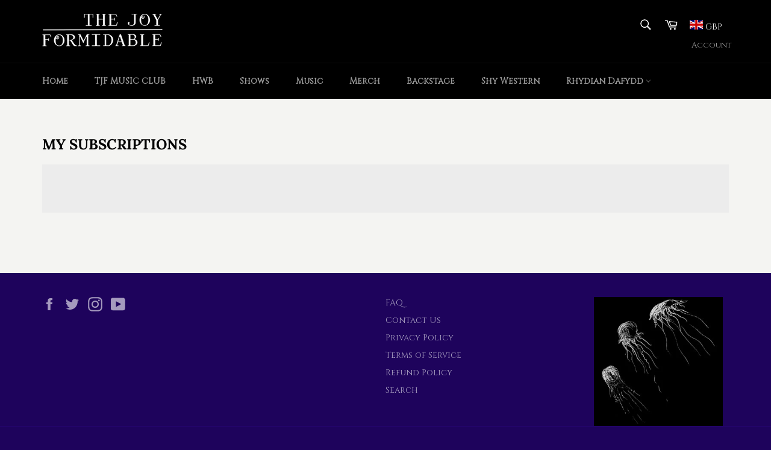

--- FILE ---
content_type: text/css
request_url: https://www.thejoyformidable.com/cdn/shop/t/2/assets/tjf.scss.css?v=156870341371175889071696605320
body_size: 2385
content:
body,a,div,p,.h1--mini,h2{font-family:Cinzel!important}.page-hero-block{height:600px;background-size:cover;background-repeat:no-repeat;background-position:center center;top:-70px;position:relative}h4.site-footer__section-title{display:none}.currency{width:22px;height:22px;vertical-align:bottom}.currency_picker{padding:10px}.currency_picker a{color:#fff!important}#ProductSection-product-template .currency_picker a{color:#000!important}.lyrics h1{font-family:Cinzel!important}.lyrics h1 .yt-slider{position:relative;width:100%;margin-bottom:50px;opacity:0;transition:all 1.2s ease}.lyrics h1 .yt-slider.slick-initialized{opacity:1;visibility:visible}.lyrics h1 .yt-slider .slick-slide{position:relative}.lyrics h1 .yt-slider .slick-dots{text-align:center;padding-top:15px}.lyrics h1 .yt-slider .slick-dots li{display:inline-block;vertical-align:top;margin:0 8px}.lyrics h1 .yt-slider .slick-dots li button{width:16px;height:16px;border:none;cursor:pointer;border-radius:50%;border:2px solid #fff;box-shadow:0 0 0 0 transparent;vertical-align:middle;color:#000;background-color:#000;transition:all .3s ease;opacity:.4}.lyrics h1 .yt-slider .slick-dots li button:focus{outline:none}.lyrics h1 .yt-slider .slick-dots li button:hover{opacity:1}.lyrics h1 .yt-slider .slick-dots li.slick-active{font-size:16px}.lyrics h1 .yt-slider .slick-dots button{box-shadow:0 0 0 2px #000;opacity:1}.lyrics button.slick-next,.lyrics button.slick-prev{width:60px;height:60px;background-size:cover;line-height:1;z-index:99;text-align:center;border:none;border-radius:0;-webkit-tap-highlight-color:transparent;outline:none;color:transparent}.lyrics .slick-next:before{content:""!important}.lyrics .slick-prev:before{content:""!important}.lyrics .slick-next{background:url(//www.thejoyformidable.com/cdn/shop/t/2/assets/right.png?v=164765224513445829691604120725) no-repeat;margin-right:60px}.lyrics .slick-prev{background:url(//www.thejoyformidable.com/cdn/shop/t/2/assets/left.png?v=158408094606088521821604119526) no-repeat;margin-left:60px}@media (max-width: 768px){.lyrics button.slick-next{width:40px;height:40px;margin-right:40px}.lyrics button.slick-prev{width:40px;height:40px;margin-left:40px}}.section_tracklist .tl_row{padding-bottom:20px}.section_tracklist .jftrack_downloads{height:60px;vertical-align:top;padding-top:20px}.section_tracklist .jftrack_downloads .ff_tag{width:40px;background-color:#c04f1d;color:#fff;border-radius:5px;padding:5px;margin-right:10px}.section_tracklist .jftrack_downloads .ff_tag a{color:#fff}.section_tracklist .jftrack_downloads .ff_tag.disabled{background-color:#505050}div.contacts h3{margin-bottom:0;margin-top:1em}.aspectMagic{position:relative;padding-top:56.25%}.aspectMagic iframe,.aspectMagic div.overlay{position:absolute;top:0;left:0;width:100%;height:100%}.center{text-align:center}body.template-index div.page-container{background-color:#000}.headtitle_tjf-music-club{margin-bottom:30px;background:#fff;padding:30px;box-shadow:0 10px 20px #00000030,0 6px 6px #0000003b;font-weight:600}.flip-card{background-color:transparent;max-width:480px;max-height:480px;perspective:1000px;margin-bottom:30px;position:relative}.flip-card-inner{position:relative;width:100%;height:100%;text-align:center;transition:transform .8s;transform-style:preserve-3d}.flip-card:hover .flip-card-inner{transform:rotateY(180deg)}.flip-card-back{position:absolute;top:0;width:100%;height:100%;-webkit-backface-visibility:hidden;backface-visibility:hidden;transform:rotateY(180deg)}.flip-card-front{position:relative;top:0;width:100%;height:100%;-webkit-backface-visibility:hidden;backface-visibility:hidden}body.bh-backstage .section_videocollection .grid{margin-top:40px}body.bh-backstage .section_videocollection .grid__item{padding-bottom:2em}body.bh-backstage .mc-frame{position:absolute;top:-10%;left:-5%;z-index:2;max-height:370px;max-width:370px;width:110%;height:100%;text-align:center}body.bh-backstage h1{text-align:center;margin-bottom:2em}body.bh-backstage .page-container{background-image:url(//www.thejoyformidable.com/cdn/shop/t/2/assets/mc-background.jpg?v=3881379146513295561625070786);background-size:contain;background-position:top center;background-repeat:repeat-y;background-color:transparent}body.bh-backstage .product-card__image{box-shadow:0 10px 20px #00000030,0 6px 6px #0000003b}@media (max-width: 749px){body.bh-backstage .featured-card--contain .featured-card__image-container{margin-bottom:0}body.bh-backstage .product-card__name{margin-top:0;margin-bottom:40px}}div.lyrics.fancybox-content{background-image:url(//www.thejoyformidable.com/cdn/shop/t/2/assets/yellow-wall-texture.jpg?v=56143711336487267301604729470);background-size:cover;background-position:center;background-repeat:repeat;background-color:transparent}div.lyrics.fancybox-content .lyrics-inner{background-color:#ffffffb3;padding:20px;border-radius:10px;font-weight:900}.blog_image_tile{position:absolute;top:0;left:0;height:300px;width:100%}.blog_image_tile_spacer{height:300px}.bh-music .glyph,.bh-shows .glyph,.bh-tour-dates .glyph,.bh-news .glyph{height:128px;width:100%;background-repeat:no-repeat;background-position:center;background-size:contain}.bh-music .glyph.glyph-music,.bh-shows .glyph.glyph-music,.bh-tour-dates .glyph.glyph-music,.bh-news .glyph.glyph-music{background-image:url(//www.thejoyformidable.com/cdn/shop/t/2/assets/lotus-250.png?v=88563002205057017501604950254)}.bh-music .glyph.glyph-shows,.bh-shows .glyph.glyph-shows,.bh-tour-dates .glyph.glyph-shows,.bh-news .glyph.glyph-shows{background-image:url(//www.thejoyformidable.com/cdn/shop/t/2/assets/fairy-250.png?v=182133808213262857601604954722)}.bh-music .glyph.glyph-tour-dates,.bh-shows .glyph.glyph-tour-dates,.bh-tour-dates .glyph.glyph-tour-dates,.bh-news .glyph.glyph-tour-dates{background-image:url(//www.thejoyformidable.com/cdn/shop/t/2/assets/eye-250.png?v=89322591670390914251604950284)}.bh-music .glyph.glyph-news,.bh-shows .glyph.glyph-news,.bh-tour-dates .glyph.glyph-news,.bh-news .glyph.glyph-news{background-image:url(//www.thejoyformidable.com/cdn/shop/t/2/assets/peacock-250.png?v=113695911797249681681604950261)}@media (max-width: 750px){.glyph{position:relative!important;margin-bottom:10px}.glyph-adj{display:none}}.backstage-logo{background-image:url(//www.thejoyformidable.com/cdn/shop/t/2/assets/logo-250.png?v=55676100794010252261604950243);width:100%;height:128px;background-repeat:no-repeat;background-position:center;background-size:contain}#shopify-section-collection-filters{display:none}footer div.flex-footer{background-image:url(//www.thejoyformidable.com/cdn/shop/t/2/assets/jellyfish-300.jpg?v=125365431235855962241605045965);background-repeat:no-repeat;background-position:bottom right;background-size:contain}.customer-login-links a{padding:0 5px}@media (max-width: 860px){.site-nav__link{padding:10px}}.single-share-menu{display:none}p.mc-create-alert{display:none;font-weight:900}body.bh-livestream #debug{display:none}body.bh-livestream .calendar-toggle{display:none!important}body.bh-livestream .live_player{width:100%;height:auto}body.bh-livestream .glyph-adj,body.bh-livestream .glyph-livestream{display:none}body.bh-livestream .pre_connect{position:relative}body.bh-livestream .pre_connect button{position:absolute;top:60%;left:50%;margin-left:-60px;z-index:99;background-color:#ff8c00;border-color:#ff8c00;border-radius:5px;border-style:none;padding:10px;color:#fff;display:none}body.bh-livestream #player{width:100%;height:auto}body.bh-livestream .connected{display:none}body.bh-livestream .main-content{margin-top:0!important}body.bh-livestream .livegrid{margin:0!important;padding:0!important}body.bh-livestream #countdown{position:absolute;text-align:center;bottom:0;background-color:#000000b3;margin:0 auto;color:#fff;font-size:24px;width:100%;padding-bottom:5px;display:none}.special_alert{background-color:#c04f1d;color:#fff;border-radius:4px;padding-left:20px;min-height:50px;padding-top:10px;padding-bottom:10px;display:flex;align-items:center}.special_alert .sa_icon{font-size:40px}.special_alert .sa_text{padding-left:10px;text-align:left}.special_alert a{color:#fff;font-weight:900;text-decoration:underline}.dib .dib-category-title,.dib .dib-homepage-title{display:none}.dib ul.dib-cat-menu{border:none;padding:0;margin:-30px 0 0;display:none}.dib ul.dib-cat-menu.dib-single{margin-bottom:20px}.dib ul.dib-cat-menu img{width:75px;height:75px;filter:drop-shadow(5px 5px 3px rgba(0,0,0,.3)) grayscale(100%);-webkit-filter:drop-shadow(5px 5px 3px rgba(0,0,0,.3)) grayscale(100%)}.dib ul.dib-cat-menu a{font-family:Amatic SC,cursive!important;font-weight:700;font-size:20px!important;padding:0 15px 0 0;text-transform:uppercase;color:#000}.dib ul.dib-cat-menu a:hover img{filter:none}.dib ul.dib-cat-menu a.current{color:#c04f1d}.dib ul.dib-cat-menu a.current img{filter:drop-shadow(5px 5px 3px rgba(0,0,0,.3));-webkit-filter:drop-shadow(5px 5px 3px rgba(0,0,0,.3));border:5px solid #c04f1d;border-radius:50%}body.bh-hwb h1.small--text-center,body.bh-hwb div.content-block{display:none}#StickyBar{z-index:99}.dib-post-single .dib-post-featured-image{max-width:60%;margin-left:auto;margin-right:auto}#backstage-nav li{display:inline}body.bh-backstage-home .page-container,body.bh-backstage-videos .page-container,body.bh-backstage-songs .page-container,body.bh-backstage-podcasts .page-container,body.bh-join .page-container,body.bh-backstage-test .page-container{background-image:url(//www.thejoyformidable.com/cdn/shop/t/2/assets/mc-background.jpg?v=3881379146513295561625070786);x__background-size:contain;background-position:top center;background-repeat:repeat-y;background-color:#000}body.bh-backstage-home .main-content,body.bh-backstage-videos .main-content,body.bh-backstage-songs .main-content,body.bh-backstage-podcasts .main-content,body.bh-join .main-content,body.bh-backstage-test .main-content{margin-top:20px}.tjf_videos{width:100%;height:100%;xx_overflow-y:scroll;padding:15px;background-color:#141414e6;color:#fff}.tjf_videos h1,.tjf_videos a{color:#fff}.tjf_video__container{display:flex;flex-direction:row;xx_justify-content:flex-start;justify-content:space-around;flex-wrap:wrap}.tjf_video__container .tjf_video{width:310px;margin-bottom:30px;xxmargin-right:10px}.tjf_video__container .tjf_video .tjf_video_thumb{width:100%;height:170px}.tjf_video__container .tjf_video .tjf_video_thumb img{object-fit:cover;height:100%;width:100%}.tjf_video__container .tjf_video .tjf_video_details{display:flex;margin-top:10px}@media only screen and (max-width: 1016px){.tjf_video__container .tjf_video{width:400px}.tjf_video__container .tjf_video .tjf_video_thumb{height:220px}}ul#backstage-nav{border:none;padding:0;margin-left:auto;margin-right:auto;margin-bottom:30px;width:315px}ul#backstage-nav img{width:75px;height:75px;xx__filter:drop-shadow(5px 5px 3px rgba(0,0,0,.3)) grayscale(100%);xx__-webkit-filter:drop-shadow(5px 5px 3px rgba(0,0,0,.3)) grayscale(100%)}ul#backstage-nav a:hover img{filter:none}ul#backstage-nav a.current img{filter:drop-shadow(5px 5px 3px rgba(0,0,0,.3));-webkit-filter:drop-shadow(5px 5px 3px rgba(0,0,0,.3));border:5px solid #c04f1d;border-radius:50%}.microblog .content-block{background-color:#141414e6;color:#fff}.microblog h1,.microblog h2{color:#fff}.backstage-songs-list{padding:20px;background-color:#141414e6;color:#fff}.backstage-songs-list img.new_overlay{position:absolute;width:35px!important;height:35px!important;z-index:99;top:10px;left:10px}.backstage-songs-list h1,.backstage-songs-list h2,.backstage-songs-list .product-card__name,.backstage-songs-list .jftrack_downloads a{color:#fff}body.bh-join .site-nav{display:none!important}body.bh-join .wrapper{margin-top:30px;margin-left:auto;margin-right:auto;width:100%;max-width:650px;height:auto;display:flex;flex-wrap:wrap;justify-content:space-evenly}body.bh-join .card{margin-bottom:10px;flex:1;flex-basis:300px;flex-grow:0;height:450px;background:#fff;border:2px solid #fff;box-shadow:0 4px 7px #00000080;cursor:pointer;transition:all .5s cubic-bezier(.8,.5,.2,1.4);overflow:hidden;position:relative}body.bh-join .card img{width:100%;transition:all .5s cubic-bezier(.8,.5,.2,1.4)}body.bh-join .card-title{background-color:#228b22;font-size:3em;color:#ff3838;letter-spacing:1px;margin:0}body.bh-join .descriptions{position:absolute;color:#000;top:0;left:0;background-color:#ffffffb3;width:100%;height:100%;transition:all .7s ease-in-out;padding:20px;box-sizing:border-box;clip-path:circle(0% at 100% 100%)}body.bh-join .card:hover .descriptions{left:0;transition:all .7s ease-in-out;clip-path:circle(75%)}body.bh-join .card:hover{transition:all .5s cubic-bezier(.8,.5,.2,1.4);box-shadow:0 2px 3px #0000004d;transform:scale(.97)}body.bh-join .card:hover img{transition:all .5s cubic-bezier(.8,.5,.2,1.4);transform:scale(1.6) rotate(20deg);filter:blur(3px)}body.bh-join .card h1{color:#ff3838;letter-spacing:1px;margin:0}body.bh-join .card p{line-height:24px;height:70%}body.bh-join .btm-btn{margin:10px 0;width:fit-content;height:40px;cursor:pointer;border-style:none;background-color:#ff3838;color:#fff;font-size:15px;outline:none;box-shadow:0 2px 3px #0006;transition:all .5s ease-in-out}body.bh-join .btm-btn:hover{transform:scale(.95) translate(-5px);transition:all .5s ease-in-out}body.bh-join .top-btn-annual{width:250px;height:50px;margin-top:10px;cursor:pointer;border-style:none;background-color:#ff3838;color:#fff;font-size:30px;outline:none;box-shadow:0 2px 3px #0006;transition:all .5s ease-in-out}body.bh-join .top-btn-monthly{width:250px;height:50px;margin-top:10px;cursor:pointer;border-style:none;background-color:#1e90ff;color:#fff;font-size:30px;outline:none;box-shadow:0 2px 3px #0006;transition:all .5s ease-in-out}body.bh-join .content-block{margin-left:10%;margin-right:10%;background-color:#141414e6;color:#fff}body.bh-join .small-print{font-size:10px;-webkit-backdrop-filter:blur(10px);backdrop-filter:blur(10px)}body.bh-join .join-pg-currency{text-align:center}body.bh-join .join-title{display:flex;justify-content:center;font-size:5vw}@media only screen and (max-width: 600px){body.bh-join .content-block{margin:0;background-color:#141414e6;color:#fff}body.bh-join .card{margin-bottom:10px;flex:1;flex-basis:300px;flex-grow:0;height:460px;background:#fff;border:2px solid #fff;box-shadow:0 4px 7px #00000080;cursor:pointer;transition:all .5s cubic-bezier(.8,.5,.2,1.4);overflow:hidden;position:relative}body.bh-join .join-title{display:flex;justify-content:center;font-size:8vw}}
/*# sourceMappingURL=/cdn/shop/t/2/assets/tjf.scss.css.map?v=156870341371175889071696605320 */


--- FILE ---
content_type: application/x-javascript
request_url: https://app.sealsubscriptions.com/shopify/public/status/shop/thejoyformidable.myshopify.com.js?1768785716
body_size: -289
content:
var sealsubscriptions_settings_updated='1755446231c';